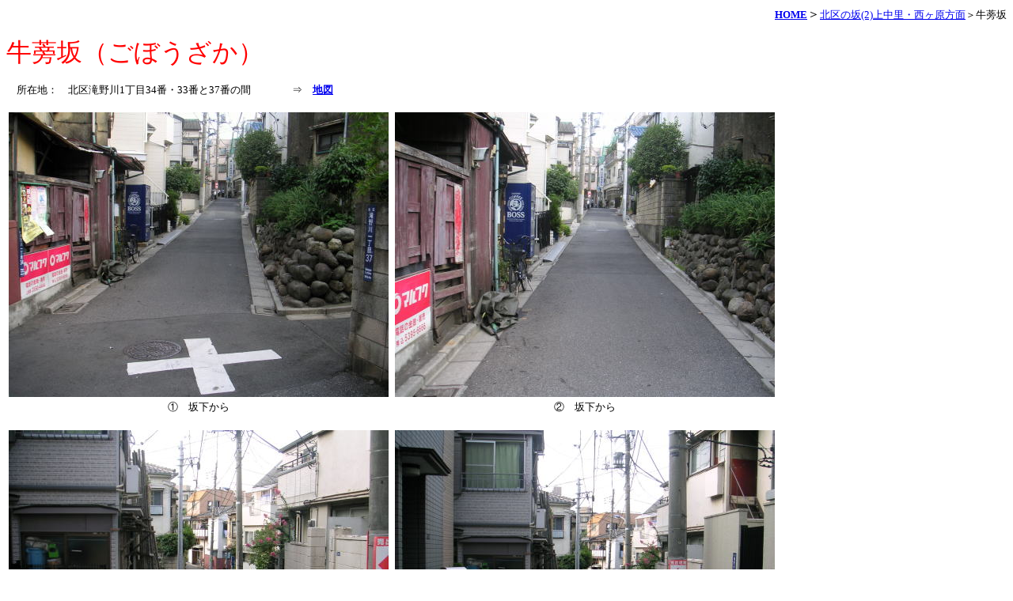

--- FILE ---
content_type: text/html
request_url: http://www.tokyosaka.sakura.ne.jp/kita-gobozaka.html
body_size: 3003
content:
<!DOCTYPE HTML PUBLIC "-//W3C//DTD HTML 4.01 Transitional//EN">
<HTML>
<HEAD>
<meta http-equiv="Content-Type" content="text/html; charset=Shift_JIS">
<meta name="GENERATOR" content="IBM WebSphere Studio Homepage Builder Version 14.0.3.0 for Windows">
<meta http-equiv="Content-Style-Type" content="text/css">
<TITLE>牛蒡坂（北区上中里・西ヶ原方面）</TITLE>
</HEAD>
<BODY>
<p align="right"><b><font size="-1" color="#009900"><a href="http://www.tokyosaka.sakura.ne.jp/index.htm">HOME</a></font></b>＞<font size="-1"><a href="http://www.tokyosaka.sakura.ne.jp/kitaku2-kaminakazatonishigahara.htm"><font size="-2"><font size="-1">北区の坂(2)上中里・西ヶ原方面</font></font></a>＞牛蒡坂</font></p>
<P><FONT size="+3" face="江戸勘亭流" color="#ff0000"><FONT size="+3">牛蒡坂</FONT>（ごぼうざか）</FONT></P>
<P><font size="-1">　所在地：　北区滝野川1丁目34番・33番と37番の間　　　　⇒　<b><a href="http://www.tokyosaka.sakura.ne.jp/map1/map-kita-kaminakazatonishigahara.htm">地図</a></b>　</font></P>
<DIV align="left">
<TABLE>
  <COL span="1" width="320">
  <COL span="1">
  <COL span="1" width="320">
  <TBODY>
    <TR>
      <TD><img src="PICT0038kita-gobozaka1_a.jpg" border="0" width="480" height="360"></TD>
      <TD></TD>
      <TD><img src="PICT0036kita-gobozaka.jpg" border="0" width="480" height="360"></TD>
    </TR>
    <TR>
      <TD align="center"><FONT size="-1">①　坂下から<BR>
      <BR>
      </FONT></TD>
      <TD></TD>
      <TD align="center"><FONT size="-1">②　坂下から<BR>
      <BR>
      </FONT></TD>
    </TR>
    <TR>
      <TD valign="top" align="center"><img src="PICT0033kita-gobozaka4_a.jpg" border="0" width="480" height="360"></TD>
      <TD></TD>
      <TD><img src="PICT0032kita-gobozaka3_a.jpg" border="0" width="480" height="360"></TD>
    </TR>
    <TR>
      <TD align="center"><FONT size="-1">③　坂上から<BR>
      <BR>
      </FONT></TD>
      <TD></TD>
      <TD align="center"><FONT size="-1">④　坂上から<BR>
      <BR>
      </FONT></TD>
    </TR>
  </TBODY>
</TABLE>
</DIV>
<P><FONT size="+1"><B><FONT color="#000000" size="+0">【この坂について】</FONT></B></FONT><FONT color="#000000" size="-1"><BR>
　滝野川一丁目と西ヶ原四丁目との境界（道音坂の坂上付近）から北方へ、都電荒川線線路方向に下る緩やかな坂道です。<BR>
<BR>
　北区郷土資料館編『北区の坂道』（昭和５７年初版、同５９年再版）には、<BR>
</FONT><FONT color="#009999" size="-1">　　都電飛鳥山電停南方の逆川跡から道音坂坂上の鎌倉街道へ登る急坂で、その名は滝野川村の、滝野川牛蒡によるもので、この辺りは牛蒡・人参の生産が盛んであった。<BR>
</FONT><FONT color="#000000" size="-1">と書かれています。<BR>
<BR>
　標識は設置されていません。<BR>
<BR>
<BR>
<B>【写真撮影日】</B>　2004年8月11日（①②③④）</FONT><BR>
<FONT color="#000000" size="-1"><B>【この坂の本サイト掲載日】</B>　2004年8月11日<BR>
<B>【このページの作成日】</B>　　　　2004年8月13日(2010年9月4日一部修正）<BR>
</FONT></P>
<P align="center"><A href="index.htm"><IMG src="5(Home).gif" width="87" height="30" border="0"></A></P>
</BODY>
</HTML>